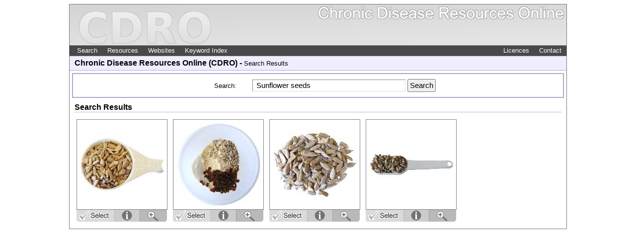

--- FILE ---
content_type: text/html; charset=UTF-8
request_url: http://www.cdro.com.au/public/search/list?search=+%0ASunflower+seeds
body_size: 5212
content:
<!DOCTYPE HTML PUBLIC "-//W3C//DTD HTML 4.01 Transitional//EN" "http://www.w3.org/TR/html4/loose.dtd">
<html>
	<head>
		<title>CDRO - Chronic Disease Resources Online (CDRO)</title> <link rel="stylesheet" href="/site/css/site.css" type="text/css">
<link rel="stylesheet" href="/site/css/system.css" type="text/css">
 </head>
	<body>
		<div class="Page">
			<div class="Header">
				<div class="search">  </div>
				<div class="Clear">
				</div> <div class="MenuHolder">
	<ul id="menu_l">
		<li><a class="top" href="/public/search">Search</a><li><a class="top" href="http://resources.cdro.com.au">Resources</a><li><a class="top" href="http://websites.cdro.com.au">Websites</a><li><a class="top" href="http://keywords.cdro.com.au">Keyword Index</a></ul>
	<ul id="menu_r">
		<li><a class="top" href="http://licences.cdro.com.au">Licences</a><li><a class="top" href="/public/contact">Contact</a></ul>
</div>
 </div>
			<div class="Body Public">
				<div class="Title"><b>Chronic Disease Resources Online (CDRO) - </b>Search Results</div> 
	<script src="/site/js/AuzBase.js"></script>
	<script src="/site/js/AuzApp/Base.js"></script>
	<script src="/site/js/CDRO/ImageDetails.js"></script>
	<form action="/public/search/list" method="get"><input name="type" type="hidden" value="" /><input name="page" type="hidden" value="" /><div class="ArtSearch l106">
			<div class="details l107"><span class="name">Search:</span> <input class="term" name="search" type="text" value=" 
Sunflower seeds" />  <input type="submit" value="Search" /></div>
		</div>
	</form>
	<h1 class="l108">Search Results</h1>
	<div class="l110"> <div class="o98"><div class="a129"><p><img src="/site/data/art/thumb/sunflower-seeds-01.jpg"></div><div class="a130"><a href="/public/search/list/details?item=sunflower-seeds-01"><img class="imgDetails" data-ref="sunflower-seeds-01" src="/site/images/core/art/select.gif" style="cursor: pointer;" /></a><img class="imgPreview" data-ref="sunflower-seeds-01" src="/site/images/core/art/zoom.gif" style="cursor: pointer;" /></div></div>
<div class="o98"><div class="a129"><p><img src="/site/data/art/thumb/fruit-scones-19.jpg"></div><div class="a130"><a href="/public/search/list/details?item=fruit-scones-19"><img class="imgDetails" data-ref="fruit-scones-19" src="/site/images/core/art/select.gif" style="cursor: pointer;" /></a><img class="imgPreview" data-ref="fruit-scones-19" src="/site/images/core/art/zoom.gif" style="cursor: pointer;" /></div></div>
<div class="o98"><div class="a129"><p><img src="/site/data/art/thumb/fruit-scones-43.jpg"></div><div class="a130"><a href="/public/search/list/details?item=fruit-scones-43"><img class="imgDetails" data-ref="fruit-scones-43" src="/site/images/core/art/select.gif" style="cursor: pointer;" /></a><img class="imgPreview" data-ref="fruit-scones-43" src="/site/images/core/art/zoom.gif" style="cursor: pointer;" /></div></div>
<div class="o98"><div class="a129"><p><img src="/site/data/art/thumb/fruit-scones-13.jpg"></div><div class="a130"><a href="/public/search/list/details?item=fruit-scones-13"><img class="imgDetails" data-ref="fruit-scones-13" src="/site/images/core/art/select.gif" style="cursor: pointer;" /></a><img class="imgPreview" data-ref="fruit-scones-13" src="/site/images/core/art/zoom.gif" style="cursor: pointer;" /></div></div>
  </div> 
	<style>
.background { display: none; position: fixed; top: 0%; left: 0%; width: 100%; height: 150%; background-color: black; z-index:1001;  -moz-opacity: 0.6; opacity:.60; filter: alpha(opacity=60); } 
.popup { display: none; position: fixed; top: 25%; left: 25%; width: 50%; height: 50%; padding: 16px; border: 5px solid #AAAAAA; background-color: white; z-index:1002; overflow: auto; }
.popup b { margin-right: 20px; display: inline-block; width: 100px; }
#image_holder { height: 170px; width: 170px; border: 1px solid black; float: left; margin-right: 10px; display: table; }
#image_holder span { display: table-cell; vertical-align: middle; }
#image_holder img { margin: 5px; }
</style>
	<div class="popup" id="popup">
		<div id="popup_loading">
			<p style="text-align: center; color: #AAAAAA; margin: 40px; font-weight: bold; font-size: 10pt;">Loading Details...</div>
		<div id="popup_details">
			<div id="image_holder"><span><img id="image" /></span></div><b>Name:</b><span id="name"></span><br /><b>Description:</b><span id="description"></span><br /><b>Keywords:</b><span id="keywords"></span><br /><b>Reference:</b><span id="reference"></span><br /><b>Type:</b><span id="type"></span><br /><b>Topics:</b><span id="topics"></span><br /><b>Downloadable:</b><span id="downloadable"></span><br />
			<div id="closeButton">
			</div>
		</div>
	</div>
	<div class="popup" id="preview" style="padding: 0px 10px; top: 10%; left: 10%; width: 80%; height: 80%;">
		<div id="preview_loading">
			<p style="text-align: center; color: #AAAAAA; margin: 40px; font-weight: bold; font-size: 10pt;">Loading Preview...</div>
		<div id="preview_details">
		</div>
	</div>
	<div class="background" id="background">
	</div> <script> AuzClass("CDRO.ImageDetails", "00312001", "", {"_event":null}, {}, {}, {})</script>

 </div>
			<div class="footer">
			</div>
		</div>
	</body>
</html>


--- FILE ---
content_type: text/css
request_url: http://www.cdro.com.au/site/css/system.css
body_size: 10979
content:
/* object 25 */
	.l73 { width: 400px; height: 150px; border: 1px solid #CCCCCC !important; }
	.l74 { width: 400px; height: 70px; border: 1px solid #CCCCCC !important; }

/* object 21 */
	.l71 { background: #FFFFFF; border: 1px solid #F0F0F0; padding: 5px; }
	.l70 { background: #EEEEEE; border: 1px solid #AAAAAA; text-align: left; padding: 2px; margin-left: 30px; font-size: 8pt; }
	.l72 { margin: 10px; }

/* object 26 */
	.l81 { width: 420px; height: 30px; }

/* object 14 */
	.l58 { border: 1px solid #AAAAAA; background: #F0F0F0; }

/* object 15 */
	.l65 { font-size: 8pt; text-align: center; vertical-align: top; margin-top: 5px 0px; width: 50px; }
	.l66 { width: 500px; padding-bottom: 10px; }
	.o87 { background: #FAFAFA; border: 1px solid #AAAAAA; text-align: left; padding: 10px; margin-left: 30px; }


/* object 22 */



/* object 30 */
.l104 { width: 300px; }

/* object 13 */
	.l62 { border: 1px solid #AAAAAA; background: #F0F0F0; }

/* template 1 */
	.o24 ._top { font-weight: bold; }
	.o24 ._main { color: red; }

/* ui 67 */
	.l67 { background: #FFE4BE; }

/* ui 33 */
.l43 { margin: 10px 20px; color: #FF0000; font-weight: bold; font-family: Arial, sans-serrif; font-size: 10pt; }
.o60 { margin: 20px; }
.o60 form { margin: 0px; }
.o60 .a54 { display: inline-block; width: 100px; }
.l102 { margin: 20px 10px; }
.l102 H1 { margin-bottom: 10px; font-size: 10pt; font-weight: bold; }
.l102 A { margin: 30px; color: #000000; }

/* ui 70 */
	.o94 { width: 835px; border-collapse: collapse; font-family: Arial; margin: 10px; }
	.o94 .a121 { vertical-align: bottom; }
	.o94 .a122 { border: 3px solid #DDDDDD; }

/* ui 68 */
	.l93 { margin: 0px; }
	.l94 { margin: 5px !important; padding: 10px !important; }
	.l95 { font-size: 12pt; font-weight: bold; border-bottom: 1px solid #BBBBBB; margin: 20px 20px 10px 20px; }
	.l96 { font-size: 12pt; font-weight: bold; text-align: center; }
	
	.l98 { margin: 10px 20px; }
	.o96 { display: inline-block; *display: inline; zoom: 1; padding: 5px; }
	.o96 .a127 { border: 1px solid #808080; height: 180px; width: 181px; display: table; }
	.o96 .a127 P { display: table-cell; vertical-align: middle; text-align: center; }
	.o96 .selected { border: 1px solid #80CC80; }
	.o96 .a128 { background: #FAFAFA; }

/* ui 2 */
	.Box ._title { font-weight: bold; }
	.Box ._left { color: red; }

/* ui 1 */
hhh

/* ui 55 */
	.o77 { margin: 20px; font-family: Arial, Verdana, sans-serrif; }
	.o77 H1 { padding: 0px; font-size: 16px; border-bottom: 1px solid #AAAAAA; }
	.o77 .a100 { margin-left: 30px; display: inline-block; *display: inline; zoom: 1; font-size: 10pt; font-weight: bold; }

/* ui 28 */
	.l78 { font-size: 8pt; font-weight: bold; }
	.l79 { margin: 0px 5px 10px 5px; }
	.l80 { border: 1px solid #DDDDDD; background: #FFFFFF; padding: 5px; margin-right: 5px; } 
	.l83 { margin: 5px 0px; background: #FAFAFA; border: 1px solid #DDDDDD; }
	.l83 .l86 , .l83 .l88 { vertical-align: top; }
	.l88 { padding-top: 5px !important; }
	.l84 { background: #E0E0EF; text-align: right; padding: 4px 4px 0px 4px !important; }
	.l85 { border: 1px solid #DDDDDD; background: #FFFFFF; text-align: center; font-size: 8pt; color: #808080; vertical-align: middle; height: 120px; width: 120px; margin: 5px; }
	.o93 { margin: 10px 10px 10px 40px; }
	.o93 .a117 { font-size: 11pt; font-weight: bold; }
	.o93 .a120 { font-size: 8pt; font-weight: bold; }
	.o93 .a118 { margin: 10px 10px 10px 30px; }
	.o93 .a119 { background: #F0F0FF; margin-left: 20px; text-align: right; }
	.l91 { text-align: center; margin: 20px 20px 20px 50px; }

/* ui 75 */
.l105 { margin: 20px; }

/* ui 14 */
	.o86 {  }
	.l68 { text-align: right; margin: 0px; }
	.l68 a { height: 32px; width: 90px; background: url("/site/images/core/sections/education.gif") no-repeat; padding: 7px 40px 0px 5px; margin-top: -10px; display: inline-block; *display: inline; zoom: 1; text-decoration: underline; }

/* ui 10 */
	.l92 { margin: 50px; }

/* ui 35 */
.l46 { font-weight: bold; font-family: Arial; font-size: 10pt; margin: 10px; color: #FF0000; }
.l47 { font-family: Arial; font-size: 10pt; margin: 10px 40px; }

/* ui 53 */
	.o75 { margin: 20px; font-family: Arial, Verdana, sans-serrif; font-size: 10pt; }
	.o75 H1 { padding: 0px; font-size: 16px; border-bottom: 1px solid #AAAAAA; }
	.l57 { border: 1px solid #AAAAAA; background: #F0F0F0; }

/* ui 78 */
	.l111 { margin: 30px; }
	.l111 h1 { font-size: 18pt; font-weight: bold; margin: 15px 0px 5px 0px; }
	.l111 h2 { font-size: 14pt; font-weight: bold; margin: 15px 0px 5px 0px; }
	.l111 h3 { font-size: 12pt; font-weight: bold; margin: 15px 0px 5px 0px; font-style: italic; }
	.l111 h4 { font-size: 10pt; font-weight: bold; margin: 15px 0px 5px 0px; }
	.l111 h5 { font-size: 10pt; font-weight: bold; margin: 5px 0px 5px 0px; font-style: italic; }

/* ui 79 */
	.l106 { margin: 0px; }
	.l107 { margin: 5px !important; padding: 10px !important; }
	.l108 { font-size: 12pt; font-weight: bold; border-bottom: 1px solid #BBBBBB; margin: 20px 20px 10px 20px; }
	.l109 { font-size: 12pt; font-weight: bold; text-align: center; }
	
	.l110 { margin: 10px 10px; }
	.o98 { display: inline-block; *display: inline; zoom: 1; padding: 4px; }
	.o98 .a129 { border: 1px solid #808080; height: 180px; width: 181px; display: table; }
	.o98 .a129 P { display: table-cell; vertical-align: middle; text-align: center; }
	.o98 .selected { border: 1px solid #80CC80; }
	.o98 .a130 { background: #FAFAFA; }

/* ui 13 */
	.l60 { border: 1px solid #AAAAAA; background: red; }

/* ui 65 */
	.l64 { font-size: 12pt; font-weight: bold; margin: 10px; }

	.o85 { border: 3px solid #EDEDED; margin: 5px; }
	.o85 .a113 { background: #EDEDED; }
	.o85 .a114 { padding: 0px 5px 5px 5px; }
	.o85 .a114 h2 { font-size: 11pt; font-weight: bold; margin: 10px 5px; font-size: 11pt; }
	.o85 .a114 h3 { font-size: 11pt; font-weight: bold; margin: 10px 20px 10px 20px;font-size: 11pt; }

/* ui 50 */
	.o69 .Title { background: #D6FFC8; border-bottom: 1px solid #97B6A5; }
	.o68 { border-collapse: collapse; }
	.o68 .a87 .a91 { padding: 2px 5px; background: #668962; color: #FFFFFF; font-size: 8pt; font-weight: bold; }
	.o68 .a87 A { background: #D6FFC8; }
	.o68 .a87 A.selected { background: #FFFFFF; }
	.o68 .a93 { width: 817px; }

/* ui 39 */
	.o65 { width: 855px; border-collapse: collapse; font-family: Arial; }
	.o65 .a59 { background: #909090; color: #FFFFFF; font-size: 12pt; font-weight: bold; padding: 2px 5px; }
	.o65 .a60 { width: 210px; background: #F0F0F0; border-right: 1px solid #A0A0A0; height: 400px; vertical-align: top; padding: 5px; font-size: 10pt; }
	.o65 .a60 A { color: #606060; }
	.o65 .a61 { width: 635px; border-collapse: collapse; vertical-align: top; padding: 8px 12px 12px 12px; font-size: 10pt; }
	.o65 .a62 { width: 615px; border-collapse: collapse; }
	.o65 .a65 { vertical-align: bottom; }
	

/* ui 64 */
	.l75 { margin: 10px 0px 10px 10px; }
	.o92 .a116 { font-weight: bold; width: 80px; vertical-align: top; }

/* ui 51 */
	.o71 { margin: 20px; font-family: Arial, Verdana, sans-serrif; }
	.o71 H1 { padding: 0px; font-size: 16px; border-bottom: 1px solid #AAAAAA; }
	.o71 .a94 { margin-left: 30px; display: inline-block; *display: inline; zoom: 1; font-size: 10pt; font-weight: bold; }

/* ui 9 */
	.o90 { font-family: Arial, sans-serrif; font-size: 10pt; background: #DDDDDD; color: #000000; margin: 0px 0px 10px 0px; padding: 3px 10px 3px 10px; }
	.o91 { text-align: center; margin: 20px; }
	.o91 A { text-decoration: underline; cursor: pointer; }
	.l82 { min-height: 50px; background: url("/site/images/core/sections/link.gif") 5px 5px no-repeat; padding: 5px 10px 5px 60px; margin: 0px 10px 5px 10px; }

/* ui 58 */
	.o78 { margin: 20px; font-family: Arial, Verdana, sans-serrif; }
	.o78 H1 { padding: 0px; font-size: 16px; border-bottom: 1px solid #AAAAAA; }

/* ui 41 */
	.o70 .Title { background: #DDDDDD; color: #000000; }
	.o67 { border-collapse: collapse; }
	.o67 .a73 A.selected { background: #FFFFFF; }

	.o67 .a73 .a79 { background: #93C8FF; }
	.o67 .a73 .a76 { background: #B4D9FF; }
	.o67 .a73 .a80 { background: #CAE4FF; }
	.o67 .a73 .a81 { background: #FFBCBC; }
	.o67 .a73 .a78 { background: #D6FFC8; }
	.o67 .a73 .a82 { background: #FFC6FF; }
	.o67 .a73 .a86 { background: #CDE0FF; }
	.o67 .a73 .a84 { background: #FFD9C0; }
	.o67 .a92 { width: 817px; vertical-align: top; }

/* ui 12 */
	.o81 { font-family: Arial, sans-serrif; font-size: 10pt; background: #DDDDDD; color: #000000; margin: 0px 0px 10px 0px; padding: 3px 10px 3px 10px; }
	.o82 { text-align: center; margin: 20px; }
	.o82 A { text-decoration: underline; cursor: pointer; }
	.l76 { min-height: 50px; background: url("/site/images/core/sections/link.gif") 5px 5px no-repeat; padding: 5px 10px 5px 60px; margin: 0px 10px 5px 10px; }
	.l77 { min-height: 50px; background: url("/site/images/core/sections/article.gif") 5px 5px no-repeat; padding: 5px 10px 5px 60px; margin: 0px 10px 5px 10px; }

/* ui 8 */
.o64 { font-family: Arial; font-size: 10pt; }
.o64 H1 { font-family: Arial; font-size: 12pt; font-weight: bold; margin: 10px 20px 5px 20px; }
.o64 .a55 { margin: 5px 20px 20px 20px; }

/* ui 52 */
	.o74 .Title { background: #FFD6FF; border-bottom: 1px solid #97B6A5; }
	.o73 { border-collapse: collapse; }
	.o73 .a95 .a96 { padding: 2px 5px; background: #896689; color: #FFFFFF; font-size: 8pt; font-weight: bold; }
	.o73 .a95 A { background: #FFD6FF; }
	.o73 .a95 A.selected { background: #FFFFFF; }
	.o73 .a95 A.a99 { background: #CCCCCC; }
	.o73 .a97 { width: 817px; vertical-align: top; }

/* ui 4 */
.l103 { background: none; border: none; }

/* ui 60 */
	.o89 { margin: 10px; font-family: Arial; font-size: 10pt; }
	.o89 h1 { font-weight: bold; margin: 10px 5px; font-size: 12pt; }
	.o89 h2 { font-weight: bold; margin: 10px 5px; font-size: 11pt; }
	.o89 h3 { font-size: 11pt; font-weight: bold; margin: 10px 20px 10px 20px; font-size: 11pt; }

/* ui 34 */
.l44 { font-weight: bold; font-family: Arial; font-size: 10pt; margin: 10px; color: #FF0000; }
.l45 { font-family: Arial; font-size: 10pt; margin: 10px 40px; }

/* ui 19 */
.l99 { margin: 20px 40px; }
.o97 { margin: 40px; }
.o97 h2 { font-size: 10pt; }

.l100 { display: inline-block; *display: inline; zoom: 1; width: 180px; text-align: right; margin-right: 20px; }
.l101 { font-size: 8pt; color: red; }

/* ui 54 */
	.o76 { margin: 20px; font-family: Arial, Verdana, sans-serrif; }
	.o76 H1 { padding: 0px; font-size: 16px; border-bottom: 1px solid #AAAAAA; }
	.o76 .a98 { margin-left: 30px; display: inline-block; *display: inline; zoom: 1; font-size: 10pt; font-weight: bold; }

/* ui 5 */
	.o62 { font-family: Arial; font-size: 10pt; padding: 10px; border: 1px solid black; margin: 20px; }
	.o61 { margin: 20px 10px; font-family: Arial; font-size: 10pt; padding: 0px 0px 0px 40px; }
	.o61 A { color: #000000; text-decoration: none; }
	.o61 li { display: inline-block; *display: inline; zoom: 1; width: 140px; list-style: none outside none; text-align: center; margin-bottom: 10px; }



--- FILE ---
content_type: text/css
request_url: http://www.cdro.com.au/site/css/site/layout.css
body_size: 983
content:
.Page {
	width: 1000px;
	border: 1px solid #767676;
	margin: 0 auto;
}

.Header { }
.Header .search {
	height: 82px;
	background: url('/site/images/header.jpg');
	font-family: Arial;
	font-size: 10pt;
}

.Header .search .box {
	margin: 50px 20px 0px 0px;
	float: right;
}
.Header .search .buttons {
	margin-left: 10px;
}

.Header .search input.term {
	border: 1px solid #808080;
	width: 300px;
}

.Header .search input.submit {
	border: 1px solid #808080;
	margin-left: 5px;
}

.ImageL img {
	float: left;
	padding: 10px;
}

.ImageR img {
	float: right;
	padding: 10px 5px;
}

.MenuHolder {
	padding-left: 5px;
	background: #494949;
	height: 20px;
	border-top: 1px solid #767676;
	border-bottom: 1px solid #767676;
}

.Search {
	float: left;
}

.Content {
	clear: both;
}

.Title { background: #EEEEFF; padding: 5px 10px; font-size: 10pt; font-family: Arial; border-bottom: 1px solid #AAAACC; }
.Title b { font-size: 12pt; }

--- FILE ---
content_type: text/css
request_url: http://www.cdro.com.au/site/css/site/sections.css
body_size: 4487
content:
/* Section CSS - Menus, Tabs & Coloring */

.Section { margin: 0px 5px 5px 5px; width: 988px; }
.Section td { padding: 0px; }

.SectionTabs { padding-left: 135px; margin-top: 10px; }

.SectionMenu { margin: 2px; vertical-align: top; width: 127px; }
.SectionContent { margin: 2px 2px 2px 0px; vertical-align: top; background: #FFFFFF; }
.SectionMenu .items { border-bottom: 1px solid #808080; margin-bottom: 5px; }
.SectionMenu .item { text-decoration: none; color: #000000; display: block; border: 1px solid #808080; border-bottom: none; background: #EEEEFF; font-family: Arial; font-size: 10pt; text-align: center; height: 40px; vertical-align: middle; }
.SectionMenu .item div { display: inline-block; *display: inline; zoom: 1; margin-top: 11px; vertical-align: middle; text-align: center; width: 80px; }
.SectionMenu .item img { border: none; float: left; }

.SectionCats { margin-top: 5px; }
.SectionCats .item SPAN { cursor: pointer; }
.SectionCats .selected { font-weight: bold; }
.SectionSearch { border: 1px solid inset; width: 200px; color: #808080; }

.Tab1_l { background: url('/site/images/tabs/tab1_l.gif') no-repeat top left; padding: 0px; margin-right: 5px; display: inline-block; *display: inline; zoom: 1; }
.Tab1_r { background: url('/site/images/tabs/tab1_r.gif') no-repeat top right; padding: 5px 20px; display: inline-block; *display: inline; zoom: 1; font-family: Arial; font-size: 10pt; text-decoration: none; color: #000000; }

.Tab2_l { background: url('/site/images/tabs/tab2_l.gif') no-repeat top left; display: inline-block; *display: inline; zoom: 1; }
.Tab2_r { background: url('/site/images/tabs/tab2_r.gif') no-repeat top right; padding: 5px 20px 5px 40px; display: inline-block; *display: inline; zoom: 1; font-family: Arial; font-size: 10pt; text-decoration: none; color: #000000; }

.Tab3_l { background: url('/site/images/tabs/tab3_l.gif') no-repeat top left; padding: 0px; margin-right: 5px; display: inline-block; *display: inline; zoom: 1; }
.Tab3_r { background: url('/site/images/tabs/tab3_r.gif') no-repeat top right; padding: 5px 10px 5px 10px; display: inline-block; *display: inline; zoom: 1; font-family: Arial; font-size: 8pt; text-decoration: none; color: #000000; }

/* Sections */
.SectionRed .Section { background: #E4BACA; }
.SectionRed .Tab1_l, .Tab2_l, .Tab3_l { background-color: #F2DFE7; }
.SectionRed .Tab1_l.selected, .Tab3_l.selected, .Tab3_l.selected { background-color: #E4BACA; font-weight: bold; }
.SectionRed .Title { background-color: #E4BACA; }
.SectionRed .SectionMenu .item { background-color: #F2DFE7; }
.SectionRed .SectionMenu .selected { background-color: #E4BACA; }

.SectionBlue .Section { background: #BACAE4; }
.SectionBlue .Tab1_l, .Tab2_l, .Tab3_l { background-color: #DFE7F2; }
.SectionBlue .Tab1_l.selected, .Tab3_l.selected, .Tab3_l.selected { background-color: #BACAE4; font-weight: bold; }
.SectionBlue .Title { background-color: #BACAE4; }
.SectionBlue .SectionMenu .item { background: #DFE7F2; }
.SectionBlue .SectionMenu .selected { background: #BACAE4; }
.SectionBlue .SectionBox { border: 2px solid #BACAE4; }

.SectionOrange .Section { background: #E2CAB4; }
.SectionOrange .Tab1_l { background-color: #F2E9E3; }
.SectionOrange .Tab2_l { background-color: #F2E9E3; }
.SectionOrange .Tab1_l.selected { background-color: #E2CAB4; font-weight: bold; }
.SectionOrange .Tab2_l.selected { background-color: #E2CAB4; font-weight: bold; }
.SectionOrange .Title { background-color: #E2CAB4; }
.SectionOrange .SectionMenu .item { background: #F2E9E3; }
.SectionOrange .SectionMenu .selected { background: #E2CAB4; }

/* Hover & Selected */
.SectionMenu .item:hover { background: #CCCCEE; }

/* Items in Sections */
.TOC { margin: 10px; }
.TOC .Head { color: #000000; padding: 2px; font-weight: bold; }
.TOC .Item { color: #000000; padding: 2px 2px 2px 20px; }
.TOC .Add { padding: 2px 2px 2px 20px; color: #408840; font-weight: bold; }

.ArtSearch .title { font-size: 10pt; font-weight: bold; }
.ArtSearch .term { width: 300px; border: 1px inset #DDDDDD; }
.ArtSearch .name { width: 100px; display: inline-block; *display: inline; zoom: 1; }
.ArtSearch .details { margin: 20px; padding: 20px; border: 2px solid #AAAACC; text-align: center; }
.ArtSearch .add { margin: 60px 20px; text-align: center; }
.ArtSearch .add A { color: #404040; text-decoration: underline; }
.ArtSearch INPUT, .ArtSearch SELECT { padding: 3px; font-size: 11pt; }
